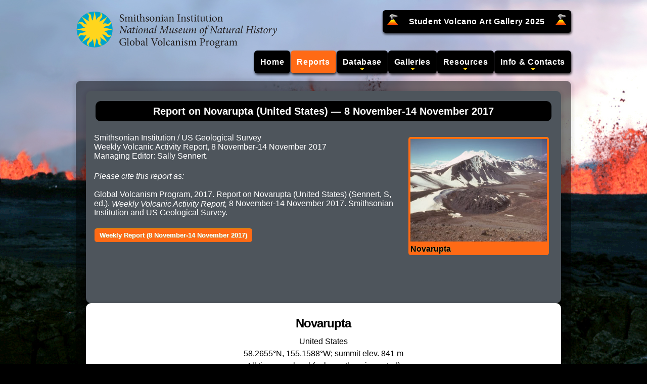

--- FILE ---
content_type: text/html;charset=UTF-8
request_url: https://volcano.si.edu/showreport.cfm?wvar=GVP.WVAR20171108-312180
body_size: 9953
content:
<!DOCTYPE html><html lang="en">
<head>
    <title>Global Volcanism Program | Report on Novarupta (United States) &mdash; 8 November-14 November 2017</title>
    <meta charset="utf-8">
	<meta name="Keywords" content="gvp, volcano, Novarupta, United States">
    <link rel="stylesheet" href="/includes/css/style.css" media="screen">
    <script src="/includes/js/gvp-basics.js"></script>
    <meta property="og:title" content="Global Volcanism Program | Report on Novarupta (United States) &mdash; 8 November-14 November 2017">
    <meta property="og:description" content="Volcano report from the Smithsonian's Global Volcanism Program (GVP).">
    <meta property="og:type" content="website">
    <meta property="og:image" content="https://volcano.si.edu/gallery/thumbs/GVP-05315.jpg">
    <meta property="og:image:secure_url" content="https://volcano.si.edu/gallery/thumbs/GVP-05315.jpg">
    <meta property="og:image:type" content="image/jpeg">
    <meta property="og:image:alt" content="Selected figure from the report">
	<meta property="og:url" content="https://volcano.si.edu/ShowReport.cfm?wvar=GVP.WVAR20171108-312180">
	<meta name="twitter:site" content="@SmithsonianGVP">
	<meta name="twitter:title" content="Global Volcanism Program | Report on Novarupta (United States) &mdash; 8 November-14 November 2017">
	<meta name="twitter:card" content="summary_large_image">
	<meta name="twitter:image"  content="https://volcano.si.edu/gallery/thumbs/GVP-05315.jpg">
	<meta name="twitter:alt" content="Selected figure from the report">
</head>
<body>
<div class="header">

	
	<a href="/"><img src="/includes/images/GVP_logo.png" alt="Logo link to homepage"></a>
	
	<div class="main-nav">
		<ul class="sf-menu">
			<li class="item">&nbsp;&nbsp;<img src="/includes/images/volcano_icon_24.png" class="volicon" alt="Volcano Icon">&nbsp;
			<a href="/projects/StudentArtGallery/2025/index.cfm">Student Volcano Art Gallery 2025</a>
			&nbsp;<img src="/includes/images/volcano_icon_24.png" class="volicon" alt="Volcano Icon">&nbsp;&nbsp;</li>
		</ul>
			
	
	
	</div>
	
	<div class="main-nav">
	<ul class="sf-menu">
	  <li class="item"><a class="item" href="/">Home</a></li>
	  <li class="current"><a class="item" href="#">Reports</a>
		<ul>
		  <li><a href="/gvp_currenteruptions.cfm">Current Eruptions</a></li>	
		  <li><hr></li>
		  <li><a href="/reports_daily.cfm">Daily Volcanic Activity Report</a></li>
		  <li><a href="/reports_weekly.cfm">Weekly Volcanic Activity Report</a></li>
		  <li><a href="/reports_bgvn.cfm">Bulletin of the Global Volcanism Network</a></li>
		  
		</ul>
	  </li>
	  <li class="arrow"><a class="item" href="#">Database</a>
		<ul>
		  <li><a href="/volcanolist_holocene.cfm">Holocene Volcano List</a></li>
		  <li><a href="/search_volcano.cfm">Holocene Volcano Search</a></li>
		  <li><a href="/search_eruption.cfm">Holocene Eruption Search</a></li>
		  <li><hr></li>
		  <li><a href="/volcanolist_pleistocene.cfm">Pleistocene Volcano List</a></li>
		  <li><a href="/volcanolist_countries.cfm">Country Volcano Lists</a></li>
		  <li><a href="/volcanolist_regions.cfm">Volcanic Regions List</a></li>
		  
		  
		  <li><hr></li>
		  <li><a href="/database/webservices.cfm">Webservices</a></li>
		  <li><a href="/gvp_votw.cfm">Database Information</a></li>
		</ul>
	  </li>
	  <li class="arrow"><a class="item" href="#">Galleries</a>
		<ul>
		  <li><a href="/gallery/ImageCollection.cfm">Image Collections</a></li>
		  <li><a href="/gallery/VideoCollection.cfm">Video Collections</a></li>
		  <li><a href="/gallery/ThemeCollection.cfm">Theme Collections</a></li>
		  <li><a href="/gallery/KeywordCollection.cfm">Keyword Collections</a></li>
		  <li><hr></li>
		  <li><a href="/projects/StudentArtGallery/">Student Art Galleries</a></li>
		</ul>
	  </li>
	  <li class="arrow"><a class="item" href="#">Resources</a>
		<ul>
		  <li><a href="/faq/index.cfm">Frequent Questions</a></li>
		  <li><a href="/resource_infosources.cfm">Information Sources</a></li>
		  <li><a href="/ge/PlacemarkLinks.cfm">Google Earth Placemarks</a></li>
		  <li><a href="/resource_dynamicplanet.cfm">This Dynamic Planet</a></li>
		  
		  <li><hr></li>
		  <li><a href="/projects/sthelens40/">St. Helens 40th Anniversary (2021)</a></li>
		  
		</ul>
	  </li>
	  <li class="arrow"><a class="item" href="#">Info &amp; Contacts</a>
		<ul>
		  <li><a href="/gvp_contact.cfm">Contact Us</a></li>			
		  <li><a href="/gvp_cite.cfm">How to Cite</a></li>
		  <li><a href="/gvp_about.cfm">About GVP</a></li>
		  <li><a href="/gvp_termsofuse.cfm">Terms of Use</a></li>
		  <li><hr></li>
		  <li><a href="/faq/gvp_vnums.cfm">Volcano Numbers</a></li>
		  <li><a href="/faq/gvp_volcano_naming.cfm">Volcano Naming</a></li>
		</ul>
	  </li>
	</ul>
	</div>
</div>

<div class="main">
        	<div class="section" id="content">
                <div class="content-container">
                   <div class="page-title-container"><h2>Report on Novarupta (United States) &mdash; 8 November-14 November 2017</h2></div>
			<p style="float:right"><span class="linkButton-ShowPages"><a href="/volcano.cfm?vn=1" alt='Link to Novarupta'><img src="/gallery/thumbs/GVP-05315.jpg"><br>Novarupta</a></p>
      
	  
            <p>
            Smithsonian Institution / US Geological Survey<br>Weekly Volcanic Activity Report, 8 November-14 November 2017
            <br>
            Managing Editor: Sally Sennert.
			
            </p>
				<p><em>Please cite this report as:</em> <br><br>
                
                Global Volcanism Program, 2017. Report on Novarupta (United States) (Sennert, S, ed.). <em>Weekly Volcanic Activity Report,</em> 8 November-14 November 2017. Smithsonian Institution and US Geological Survey.
                </p>
                <p>
                	
                	<a href="/reports_weekly.cfm?weekstart=20171108" target="_blank" class="linkButton-Flex">Weekly Report (8 November-14 November 2017)</a>
                </p>
                </div>

				<div class="content-container-white">
                
                    <div class="varReports">
                      <div class="varHead">
                        <h3>Novarupta</h3>
                        <h4>United States</h4>
                        <h4>58.2655&deg;N, 155.1588&deg;W; summit elev. 841 m</h4>
                        <h4>All times are local (unless otherwise noted)</h4>
                      </div>
                      <br>
                      <p>On 13 November AVO reported that a cloud of ash, resuspended by strong winds in the vicinity of Katmai and the Valley of Ten Thousand Smokes, was blown about 120 km SE over Shelikof Strait and Kodiak Island at an altitude of up to 3 km (10,000 ft) a.s.l. The ash was originally deposited during the Novarupta eruption in 1912. The Volcano Alert Level remained at Normal and the Aviation Color Code remained at Green.</span>
                      <p><span class="varSubsection">Geological Summary.</span> Novarupta, the least topographically prominent volcano in the Katmai area, was formed during a major eruption in 1912. This eruption was the world's largest during the 20th century and produced a voluminous rhyolitic airfall tephra and the renowned Valley of Ten Thousand Smokes (VTTS) ash flow. At the end of the eruption a small, 65-m-high, 400-m-wide lava dome grew within the source vent of the VTTS ashflow, a 2-km-wide area of subsidence NW of Trident volcano. The NE side of the Falling Mountain lava dome of the Trident volcanic cluster, as well as Broken Mountain and Baked Mountain, was removed by collapse of the Novarupta depression, which is marked by radial and scalloped arcuate fractures.  Much larger collapse took place at Katmai volcano, 10 km E, where a 3 x 4 km caldera formed in response to magma reservoir drainage toward Novarupta.</p>
                      <p><span class='varSubsection'>Source:</span> <a href="https://avo.alaska.edu/" target="_blank">US Geological Survey Alaska Volcano Observatory (AVO)</a></p>
                    </div>
                
                </div>
          
            </div>
		</div>
	<div class="footer">
    <div class="wrapper">
        <div class="icons">
            
            
        </div>
        <div class="extra-wrap">
            <a href="https://volcano.si.edu/">Global Volcanism Program</a>&nbsp;&nbsp;&middot;&nbsp;&nbsp;<a href="https://mineralsciences.si.edu/">Department of Mineral Sciences</a>&nbsp;&nbsp;&middot;&nbsp;&nbsp;<a href="https://naturalhistory.si.edu/">National Museum of Natural History</a><br>
            <a href="https://www.si.edu/">Smithsonian Institution</a>&nbsp;&nbsp;<a href="https://www.si.edu/termsofuse/" title="Link to Copyright Notice and Terms of Use">&copy; 2013 &amp; Terms of Use</a> | <a href="https://www.si.edu/privacy/" title="Link to Privacy Notice">Privacy Policy</a>
            &nbsp;&nbsp;&middot;&nbsp;&nbsp;<script>document.write(gvpcontact);</script>&nbsp;
        </div>
    </div>
</div>





<script src="/includes/js/webtrends.js"></script>

<script>
//<![CDATA[
var _tag=new WebTrends();
_tag.dcsGetId();
//]]>
</script>
<script>
//<![CDATA[
_tag.dcsCustom=function(){
// Add custom parameters here.
//_tag.DCSext.param_name=param_value;
}
_tag.dcsCollect();
//]]>
</script>
<noscript>
<div><img alt="DCSIMG" id="DCSIMG" width="1" height="1" src="//logs1.smithsonian.museum/dcsech3ejadzpxjbxjkk5jb6g_4x8p/njs.gif?dcsuri=/nojavascript&amp;WT.js=No&amp;WT.tv=9.4.0&amp;dcssip=volcano.si.edu"></div>
</noscript>



<script async src="https://www.googletagmanager.com/gtag/js?id=G-FY6FEMEJEW"></script>
<script>
  window.dataLayer = window.dataLayer || [];
  function gtag(){dataLayer.push(arguments);}
  gtag('js', new Date());
  gtag('config', 'G-FY6FEMEJEW');
</script>
</body>
</html>
